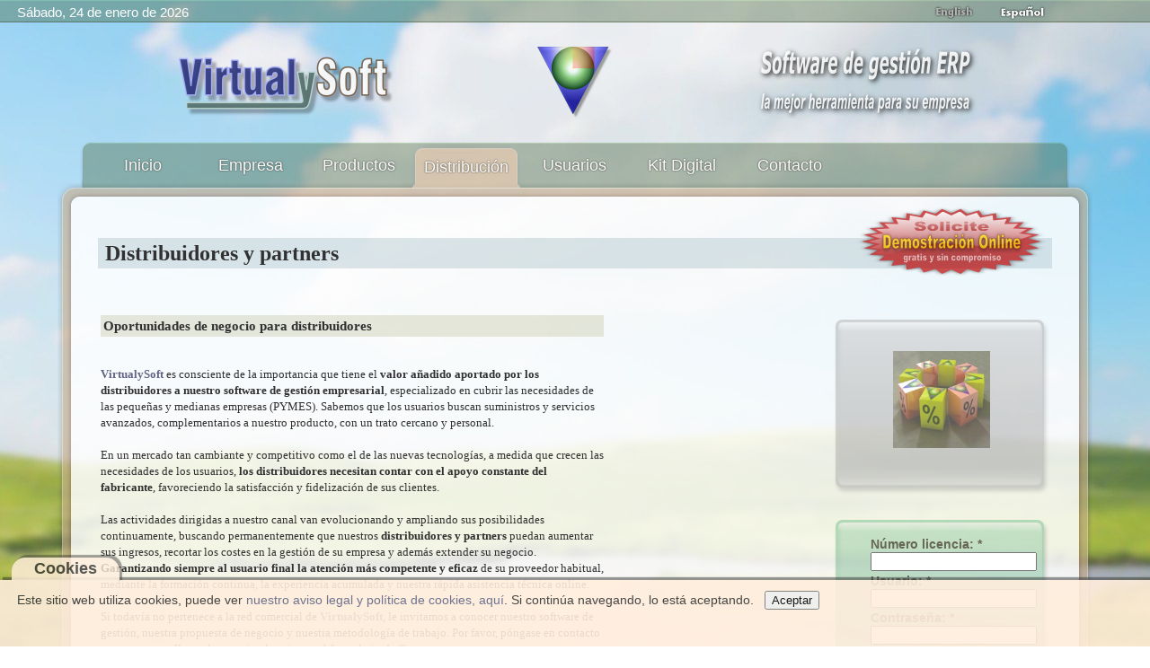

--- FILE ---
content_type: text/html; charset=UTF-8
request_url: https://virtualysoft.com/web/vys.php?menu=distribucion&m2=&i=es&a=&s=j94oa5n0l252a6murtv24v086e&lic=0&nus=&emp=&ast=
body_size: 4951
content:

<!DOCTYPE html>
<html xmlns="http://www.w3.org/1999/xhtml" xml:lang="es-es" lang="es-es" dir="ltr">
<head>
<meta http-equiv="content-type" content="text/html; charset=utf-8" />
<meta http-equiv="Cache-Control" content="max-age=2592000, public" />
<meta name="robots" content="all" />
<meta property="og:title" content="VirtualySoft - Software de gestion ERP para PYMEs - ERP VirtualyGEST .NET" />
<meta property="og:description" content="VirtualySoft es el fabricante del software ERP VirtualyGEST .NET para PYMES de diversos sectores. Sofware de gestión comercial e industrial para emprendedores y PYMES" />
<meta name="description" content="VirtualySoft es el fabricante del software ERP VirtualyGEST .NET para PYMES de diversos sectores. Sofware de gestión comercial e industrial para emprendedores y PYMES" />
<meta id="MetaDescription" name="DESCRIPTION" content="VirtualySoft es el fabricante del software ERP VirtualyGEST .NET para PYMES de diversos sectores. Sofware de gestión comercial e industrial para emprendedores y PYMES" />
<meta id="MetaKeywords" name="KEYWORDS" content="erp, software erp, software para pymes, software de gestion, software de gestion erp, software de gestion para pymes, software para empresas, software para empresas del mueble, sistemas de gestion comercial, software erp en español, software de fabricación, software para fabricantes, i+d software, virtualygest, soluciones erp, programa gestion comercial, programa gestion industrial, programa gestion de empresas, gestion ventas, gestion compras, gestion produccion, programa contabilidad, presupuestos, almacen, programa para autonomos, emprendedores, factura electronica" />
<meta name="keywords" content="erp, software erp, software para pymes, software de gestion, software de gestion erp, software de gestion para pymes, software para empresas, software para empresas del mueble, sistemas de gestion comercial, software erp en español, software de fabricación, software para fabricantes, i+d software, virtualygest, soluciones erp, programa gestion comercial, programa gestion industrial, programa gestion de empresas, gestion ventas, gestion compras, gestion produccion, programa contabilidad, presupuestos, almacen, programa para autonomos, emprendedores, factura electronica" />
<meta name="generator" content="VirtualySoft" />
<meta name="revisit-after" content="1 DAYS" />
<meta name="rating" content="GENERAL" /> 
<meta name="author" content="VirtualySoft Yecla S.L. (www.virtualysoft.com)" />
<meta name="viewport" content="width=device-width, initial-scale=1.0">

<link rel="shortcut icon" type="image/ico" href="https://virtualysoft.com/favicon.ico" /> 
<link rel="stylesheet" href="./css/plantilla.css" type="text/css" />
<link rel="canonical" href="https://virtualysoft.com/web/vys.php?menu=productos" />

<title>VirtualySoft - Software de gestión ERP para PYMEs - ERP VirtualyGEST .NET - Distribución</title>

<script type="text/javascript">
function RecargarPagina() {
	top.location.replace(window.location.href);
	return;
}
function EvitarIntroFormularios(evt) {
	var evt = (evt) ? evt : ((event) ? event : null);
	var node = (evt.target) ? evt.target : ((evt.srcElement) ? evt.srcElement : null);
	if ((evt.keyCode == 13) && (node.type=="text")) {return false;}
}
function ControlCookies() {
    localStorage.controlcookie = (localStorage.controlcookie || 0);  // si variable no existe se crea (al clicar en Aceptar)
    localStorage.controlcookie++;  // incrementamos cuenta de la cookie
    cookie1.style.display='none';  // Esconde la política de cookies
}
if (top != self) RecargarPagina();
document.onkeypress = EvitarIntroFormularios; 
</script>

<!--[if IE]>
  <style type="text/css">
	html { filter: expression(document.execCommand("BackgroundImageCache", false, true)); }
  </style>
<![endif]-->


<!-- Google tag (gtag.js) -->
<script async src="https://www.googletagmanager.com/gtag/js?id=G-D270GGP3RH"></script>
<script>
  window.dataLayer = window.dataLayer || [];
  function gtag(){dataLayer.push(arguments);}
  gtag('js', new Date());

  gtag('config', 'G-D270GGP3RH');
</script>

</head>
<body style="background: url(./img/fondos/fondo-0.jpg) no-repeat fixed center;" oncontextmenu="return false">

<div class="cookiesms" id="cookie1">
	Este sitio web utiliza cookies, puede ver <a href="https://virtualysoft.com/web/vys.php?menu=legal">nuestro aviso legal y política de cookies, aquí</a>. Si continúa navegando, lo está aceptando. &nbsp;
	<button onclick="ControlCookies()">Aceptar</button>
	<div class="cookies2" onmouseover="document.getElementById('cookie1').style.bottom = '0px';"><b>Cookies</b></div>
</div>
<script type="text/javascript">
if (localStorage.controlcookie>0){ 
	//document.getElementById('cookie1').style.bottom = '-50px'; AG:Cambiado por siguiente línea
	document.getElementById('cookie1').style.display='none';
}
</script>


<div class="solapa">

<table style="width: 92%; border: 0; padding: 0; font-family: Arial; font-size: 11pt; color: #fff;"><tr>
 
<td style='text-align: left; vertical-align: top; padding-bottom: 5px;'> &nbsp; &nbsp; <span id='fecha80'>Sábado, 24 de enero de 2026</span></td><td style='text-align: center; vertical-align: middle;'><div></div></td><td style='text-align: right; vertical-align: bottom;'> <a href="vys.php?menu=distribucion&amp;m2=&amp;i=en&amp;a=&amp;s=1pfg4d8mk80nef1c6ht68n73fp&amp;lic=0&amp;nus=&amp;emp=&amp;ast="> <img style="margin: 1px 9px; border: 0;" src="img/banderas/en_off.png" alt="English" title="English" onMouseOver='this.src="img/banderas/en.png";' onMouseOut='this.src="img/banderas/en_off.png";'></a> <img style="margin: 1px 9px; border: 0;" src="img/banderas/es.png" alt="Español" title="Español" onMouseOver='this.src="img/banderas/es.png";' onMouseOut='this.src="img/banderas/es.png";'></td>
</tr></table>

</div>

<div class="pagina">

	<div id="cabecera">

		<div id="membrete">
		<table style="width: 100%; border: 0;">
			<tr>
				<td style='text-align: center; vertical-align: bottom;'>
		<img id="logo80" src="./img/VirtualySoft_80.png" alt="VirtualySoft :: Investigación y desarrollo de software ERP para PYMEs" title="VirtualySoft :: Investigación y desarrollo de software ERP para PYMEs" />
				</td>
				<td style='text-align: center; vertical-align: bottom;'>
		<img id="icono80" src="./img/logo_icono2_80.png" alt="ERP VirtualyGEST .NET :: la mejor herramienta para su empresa :: Software de gestión ERP para PYMEs" title="ERP VirtualyGEST .NET :: la mejor herramienta para su empresa :: Software de gestión ERP para PYMEs" />
				</td>
				<td style='text-align: center; vertical-align: bottom;'><a href="vys.php?menu=novedades&amp;i=es&amp;a=&amp;s=1pfg4d8mk80nef1c6ht68n73fp&amp;lic=0&amp;nus=&amp;emp=&amp;ast=">
		<img src="./img/texto_80_es-1.png" alt="ERP VirtualyGEST .NET :: la mejor herramienta para su empresa :: Software de gestión ERP para PYMEs" title="ERP VirtualyGEST .NET :: la mejor herramienta para su empresa :: Software de gestión ERP para PYMEs" /></a>
				</td>
			</tr>
		</table>
		</div>

		<div id="barramenu"><div class="barramenu-2"><div class="barramenu-3"></div></div></div>

		<div id="menu">
			<ul class="menu menu-dropdown">
			<li class="level1 tab1menu tabmen1">
				<a class="level1 tab1menu" href="vys.php?menu=home&amp;i=es&amp;a=&amp;s=1pfg4d8mk80nef1c6ht68n73fp&amp;lic=0&amp;nus=&amp;emp=&amp;ast=">				<span class="bg tab1menu">Inicio</span></a></li>
			<li class="level1 tab1menu tabmen2">
				<a class="level1 tab1menu" href="vys.php?menu=empresa&amp;i=es&amp;a=&amp;s=1pfg4d8mk80nef1c6ht68n73fp&amp;lic=0&amp;nus=&amp;emp=&amp;ast=">				<span class="bg tab1menu">Empresa</span></a></li>
			<li class="level1 tab1menu tabmen3">
				<a class="level1 tab1menu" href="vys.php?menu=productos&amp;i=es&amp;a=&amp;s=1pfg4d8mk80nef1c6ht68n73fp&amp;lic=0&amp;nus=&amp;emp=&amp;ast=">				<span class="bg tab1menu">Productos</span></a></li>
			<li class="level1 tab2menu tabmen4">
				<a class="level1 tab2menu" href="vys.php?menu=distribucion&amp;i=es&amp;a=&amp;s=1pfg4d8mk80nef1c6ht68n73fp&amp;lic=0&amp;nus=&amp;emp=&amp;ast=">				<span class="bg tab2menu">Distribución</span></a></li>
			<li class="level1 tab1menu tabmen5">
				<a class="level1 tab1menu" href="vys.php?menu=usuarios&amp;i=es&amp;a=&amp;s=1pfg4d8mk80nef1c6ht68n73fp&amp;lic=0&amp;nus=&amp;emp=&amp;ast=">				<span class="bg tab1menu">Usuarios</span></a></li>
				
			<li class="level1 tab1menu tabmen6">
				<a class="level1 tab1menu" href="vys.php?menu=novedades&amp;i=es&amp;a=&amp;s=1pfg4d8mk80nef1c6ht68n73fp&amp;lic=0&amp;nus=&amp;emp=&amp;ast=">				<span class="bg tab1menu">Kit Digital</span></a></li>
			<li class="level1 tab1menu tabmen7">
				<a class="level1 tab1menu" href="vys.php?menu=contacto&amp;i=es&amp;a=&amp;s=1pfg4d8mk80nef1c6ht68n73fp&amp;lic=0&amp;nus=&amp;emp=&amp;ast=">				<span class="bg tab1menu">Contacto</span></a></li>
			</ul>
		</div>
	</div>

	<div class="marco">

		<div class="marco-t1"><div class="marco-t2"><div class="marco-t3"></div></div></div>

		<div class="marco-1"><div class="marco-2">
			<div class="marco-inner-1"><div class="marco-inner-2">
				<div id="cuerpo-cuadro">
<a href="vys.php?menu=contacto&amp;i=es&amp;a=&amp;s=1pfg4d8mk80nef1c6ht68n73fp&amp;lic=0&amp;nus=&amp;emp=&amp;ast="><img style="margin: 0px 22px; border: 0; float: right;" src="img/demo-es.png" alt=" Contactar para Demostración Online personalizada " title=" Contactar para Demostración Online personalizada "></a><div style="font-family: Verdana; font-size: 10pt; color: #313131;"><div class=divDistribucion>

<h1>Distribuidores y partners</h1>

<table style="width: 100%; border: 0;">
	<tr>
	<td style="width: 560px; vertical-align: top;">

<br />
<h3>Oportunidades de negocio para distribuidores</h3><br />
<a href="http://pinpoint.microsoft.com/es-ES/PartnerDetails.aspx?PartnerId=4295971546" target="_blank"><b>VirtualySoft</b></a> es consciente de la importancia que tiene el <b>valor añadido aportado por los distribuidores a nuestro software de gestión empresarial</b>, especializado en cubrir las necesidades de las pequeñas y medianas empresas (PYMES). Sabemos que los usuarios buscan suministros y servicios avanzados, complementarios a nuestro producto, con un trato cercano y personal.<br />
<br />
En un mercado tan cambiante y competitivo como el de las nuevas tecnologías, a medida que crecen las necesidades de los usuarios, <b>los distribuidores necesitan contar con el apoyo constante del fabricante</b>, favoreciendo la satisfacción y fidelización de sus clientes.<br />
<br />
Las actividades dirigidas a nuestro canal van evolucionando y ampliando sus posibilidades continuamente, buscando permanentemente que nuestros <b>distribuidores y partners</b> puedan aumentar sus ingresos, recortar los costes en la gestión de su empresa y además extender su negocio. <b>Garantizando siempre al usuario final la atención más competente y eficaz</b> de su proveedor habitual, mediante la formación continua, la experiencia acumulada y nuestra rápida asistencia técnica online.<br />
<br />
Si todavía no pertenece a la red comercial de <a href="http://pinpoint.microsoft.com/es-ES/PartnerDetails.aspx?PartnerId=4295971546" target="_blank"><b>VirtualySoft</b></a>, le invitamos a conocer nuestro software de gestión, nuestra propuesta de negocio y nuestra metodología de trabajo. Por favor, póngase en contacto con nosotros rellenando y enviando primero el formulario de <a href="vys.php?menu=contacto&amp;i=es&amp;a=&amp;s=1pfg4d8mk80nef1c6ht68n73fp&amp;lic=0&amp;nus=&amp;emp=&amp;ast="><b>Contacto</b></a>.<br />

	</td>
	<td>&nbsp;</td>
	<td style="width: 240px; vertical-align: top;">

<br><br>

<div class="panel">
 <div class="pcontenido pcfondo5">
  <div class="psuperior psfondo5"></div>

	<div style="text-align: center;">
	<br><br>

	<table style="border: 0px solid #605040; border-collapse: collapse; width: 110px; height: 94px; padding: 0; margin-left: auto; margin-right: auto;">
	<tr><td>
	    <img src="img/distribucion.jpg" alt="VirtualySoft" />
	</td></tr>
	</table>

	<br>
	</div>

 </div>
 <div class="pinferior pifondo5"><div></div></div>
</div>

<br> 

<div class="panel">
 <div class="pcontenido pcfondo6">
  <div class="psuperior psfondo6"></div>
  
<iframe name="VentanaOculta" height="1" width="1" style="border: 0; margin: 0; overflow: hidden;" scrolling='no' src="about:blank"></iframe>

<table style='border: 0px solid #ffff40; border-collapse: collapse; padding: 20px;'>
<tr><td style="width: 25px;">&nbsp;</td><td>
<form name="login" method="POST" enctype="multipart/form-data" action="https://virtualysoft.eu/virtualygest_net/Asistencia_Tecnica/login_Usuarios.php" target="VentanaOculta">
    <input type="hidden" name="distrib" value="10253619af69039ea07d0440c5ce8e35">
	<input type="hidden" name="idioma" value="es">
	<input type="hidden" name="sesion" value="1pfg4d8mk80nef1c6ht68n73fp">
	<table style='border: 0px solid #60ffcc; border-collapse: collapse; padding: 2px;'>
	<tr><td>
	Número licencia: *<br>
	<input type="text" name="NumeroLicencia" maxlength="21" size="21" value="">
	</td></tr>
	<tr><td>
	Usuario: *<br>
	<input type="text" name="Usuario" maxlength="50" size="21" value="">
	</td></tr>
	<tr><td>
	Contraseña: *<br>
	<input type="password" name="Password" maxlength="50" size="21" value="">
	</td></tr>
	
	<tr><td style="text-align: right;">
	<input type='submit' name='login' value=' Login ' style="font-size:9pt;">
	</td></tr>
	</table>
</form>
</td></tr></table>

 </div>
 <div class="pinferior pifondo6"><div></div></div>
</div>

</td></tr>

</table>

</div>
</div>				</div>
			</div></div>
			
			<div class="marco-inner-b1"><div class="marco-inner-b2"><div class="marco-inner-b3"></div></div></div>

			<div id="pie">
                <table style="width: 100%; border: 0; padding: 6px;"><tr><td style="width: 53%; text-align: right;"><div class="fb-like" data-href="https://virtualysoft.com" data-send="true" data-layout="button_count" data-width="120" data-show-faces="true" data-font="verdana" data-action="recommend"></div></td><td style="width: 47%; text-align: left;"><div style="margin-top: 3px; margin-left: 65px;"><a href="https://twitter.com/share" class="twitter-share-button" data-lang='es' data-count="none" data-url="https://virtualysoft.com" data-text="@VirtualySoft - Software de gestion #ERP para #PYMEs diversos sectores - #ERP VirtualyGEST .NET" data-via="VirtualySoft" data-related="VirtualySoft" data-hashtags="ERP">Twittear</a></div></td></tr></table>
				Copyright &copy;&nbsp;2026&nbsp; VirtualySoft. &nbsp;Reservados todos los derechos.<br/>
				<a href="vys.php?menu=contacto&amp;i=es&amp;a=&amp;s=1pfg4d8mk80nef1c6ht68n73fp&amp;lic=0&amp;nus=&amp;emp=&amp;ast=" title="Contactar">Contactar</a>&nbsp; -&nbsp; <a href="vys.php?menu=legal&amp;i=es&amp;a=&amp;s=1pfg4d8mk80nef1c6ht68n73fp&amp;lic=0&amp;nus=&amp;emp=&amp;ast=" title="Aviso legal">Aviso legal</a>
				<a class="subir" href="#"></a>
			</div>		

		</div></div>

		<div class="marco-b1"><div class="marco-b2"><div class="marco-b3"></div></div></div>
						
	</div>
</div>
    

<script type="text/javascript">
  var _gaq = _gaq || [];
  var pluginUrl = '//www.google-analytics.com/plugins/ga/inpage_linkid.js';
  _gaq.push(['_require', 'inpage_linkid', pluginUrl]);
  _gaq.push(['_setAccount', 'UA-15289138-10']);
  _gaq.push(['_trackPageview']);
  (function() {
    var ga = document.createElement('script'); ga.type = 'text/javascript'; ga.async = true;
    ga.src = ('https:' == document.location.protocol ? 'https://ssl' : 'http://www') + '.google-analytics.com/ga.js';
    var s = document.getElementsByTagName('script')[0]; s.parentNode.insertBefore(ga, s);
  })();
</script>

<div id="fb-root"></div>

<a href="https://virtualysoft.com" target="_blank"><img src="VirtualySoft.png" alt="VirtualySoft" style="border:0; float:left;" /></a>

</body>
</html>
